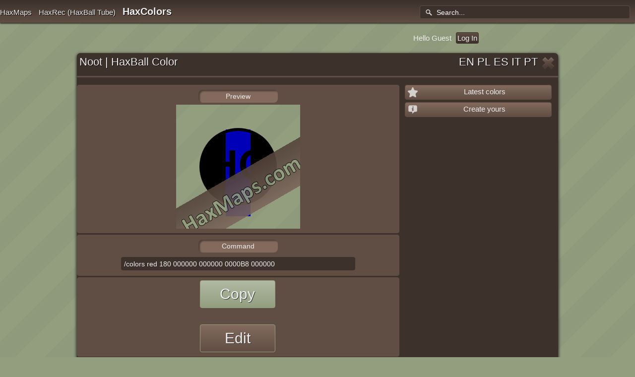

--- FILE ---
content_type: text/html; charset=UTF-8
request_url: https://haxcolors.com/color/3244
body_size: 7215
content:
<!DOCTYPE html PUBLIC "-//W3C//DTD XHTML 1.0 Strict//EN" "http://www.w3.org/TR/xhtml1/DTD/xhtml1-strict.dtd">
<html lang="en" xmlns="http://www.w3.org/1999/xhtml" xmlns:fb="http://www.facebook.com/2008/fbml">
<head>
<meta http-equiv="Content-Type" content="text/html; charset=utf-8" />
<title>Noot | HaxBall Color | HaxBall Colors</title>
<meta name="description" content="A tool for creating '/colors' commands for customizing Haxball colors.">
<meta name="keywords" content="haxcolors, hax colors, haxballcolors, haxball colors, haxball color, haxballcolor, haxball colors create, /colors">
<meta name="robots" content="index,follow" />
<meta name="viewport" content="width=device-width, initial-scale=1" />

<link type="text/css" href="/css/haxcolors.css?v=1.1c" rel="stylesheet" />

<link rel="icon" href="/favicon.ico" type="image/x-icon" /> 
<link rel="shortcut icon" href="/favicon.ico" type="image/x-icon" /> 

<link rel="stylesheet" type="text/css" media="all" href="https://haxcolors.com/css/style.css?v=1.1c" />
<link rel="stylesheet" type="text/css" media="all" href="https://haxcolors.com/css/resize.css?v=1.1c" />

<link rel="alternate" hreflang="pl" href="?lang=pl" />
<link rel="alternate" hreflang="es" href="?lang=es" />
<link rel="alternate" hreflang="it" href="?lang=it" />
<link rel="alternate" hreflang="pt" href="?lang=pt" />
<link rel="alternate" hreflang="en" href="?lang=en" />

<script src="https://ajax.googleapis.com/ajax/libs/jquery/1.11.3/jquery.min.js"></script>


<script async src="/js/script.js?v=1.1c"></script>
<script async type="text/javascript" src="/js/jquery.simpletip-1.3.1.min.js?v=1.1c"></script>



<script async src="//pagead2.googlesyndication.com/pagead/js/adsbygoogle.js"></script>
<script>
  (adsbygoogle = window.adsbygoogle || []).push({
    google_ad_client: "ca-pub-5629769610382312",
    enable_page_level_ads: true
  });
</script>

<!-- InMobi Choice. Consent Manager Tag v3.0 (for TCF 2.2) -->
<script type="text/javascript" async=true>
(function() {
  var host = window.location.hostname;
  var element = document.createElement('script');
  var firstScript = document.getElementsByTagName('script')[0];
  var url = 'https://cmp.inmobi.com'
    .concat('/choice/', 'bBeZ8fw7gQWcs', '/', host, '/choice.js?tag_version=V3');
  var uspTries = 0;
  var uspTriesLimit = 3;
  element.async = true;
  element.type = 'text/javascript';
  element.src = url;

  firstScript.parentNode.insertBefore(element, firstScript);

  function makeStub() {
    var TCF_LOCATOR_NAME = '__tcfapiLocator';
    var queue = [];
    var win = window;
    var cmpFrame;

    function addFrame() {
      var doc = win.document;
      var otherCMP = !!(win.frames[TCF_LOCATOR_NAME]);

      if (!otherCMP) {
        if (doc.body) {
          var iframe = doc.createElement('iframe');

          iframe.style.cssText = 'display:none';
          iframe.name = TCF_LOCATOR_NAME;
          doc.body.appendChild(iframe);
        } else {
          setTimeout(addFrame, 5);
        }
      }
      return !otherCMP;
    }

    function tcfAPIHandler() {
      var gdprApplies;
      var args = arguments;

      if (!args.length) {
        return queue;
      } else if (args[0] === 'setGdprApplies') {
        if (
          args.length > 3 &&
          args[2] === 2 &&
          typeof args[3] === 'boolean'
        ) {
          gdprApplies = args[3];
          if (typeof args[2] === 'function') {
            args[2]('set', true);
          }
        }
      } else if (args[0] === 'ping') {
        var retr = {
          gdprApplies: gdprApplies,
          cmpLoaded: false,
          cmpStatus: 'stub'
        };

        if (typeof args[2] === 'function') {
          args[2](retr);
        }
      } else {
        if(args[0] === 'init' && typeof args[3] === 'object') {
          args[3] = Object.assign(args[3], { tag_version: 'V3' });
        }
        queue.push(args);
      }
    }

    function postMessageEventHandler(event) {
      var msgIsString = typeof event.data === 'string';
      var json = {};

      try {
        if (msgIsString) {
          json = JSON.parse(event.data);
        } else {
          json = event.data;
        }
      } catch (ignore) {}

      var payload = json.__tcfapiCall;

      if (payload) {
        window.__tcfapi(
          payload.command,
          payload.version,
          function(retValue, success) {
            var returnMsg = {
              __tcfapiReturn: {
                returnValue: retValue,
                success: success,
                callId: payload.callId
              }
            };
            if (msgIsString) {
              returnMsg = JSON.stringify(returnMsg);
            }
            if (event && event.source && event.source.postMessage) {
              event.source.postMessage(returnMsg, '*');
            }
          },
          payload.parameter
        );
      }
    }

    while (win) {
      try {
        if (win.frames[TCF_LOCATOR_NAME]) {
          cmpFrame = win;
          break;
        }
      } catch (ignore) {}

      if (win === window.top) {
        break;
      }
      win = win.parent;
    }
    if (!cmpFrame) {
      addFrame();
      win.__tcfapi = tcfAPIHandler;
      win.addEventListener('message', postMessageEventHandler, false);
    }
  };

  makeStub();

  function makeGppStub() {
    const CMP_ID = 10;
    const SUPPORTED_APIS = [
      '2:tcfeuv2',
      '6:uspv1',
      '7:usnatv1',
      '8:usca',
      '9:usvav1',
      '10:uscov1',
      '11:usutv1',
      '12:usctv1'
    ];

    window.__gpp_addFrame = function (n) {
      if (!window.frames[n]) {
        if (document.body) {
          var i = document.createElement("iframe");
          i.style.cssText = "display:none";
          i.name = n;
          document.body.appendChild(i);
        } else {
          window.setTimeout(window.__gpp_addFrame, 10, n);
        }
      }
    };
    window.__gpp_stub = function () {
      var b = arguments;
      __gpp.queue = __gpp.queue || [];
      __gpp.events = __gpp.events || [];

      if (!b.length || (b.length == 1 && b[0] == "queue")) {
        return __gpp.queue;
      }

      if (b.length == 1 && b[0] == "events") {
        return __gpp.events;
      }

      var cmd = b[0];
      var clb = b.length > 1 ? b[1] : null;
      var par = b.length > 2 ? b[2] : null;
      if (cmd === "ping") {
        clb(
          {
            gppVersion: "1.1", // must be “Version.Subversion”, current: “1.1”
            cmpStatus: "stub", // possible values: stub, loading, loaded, error
            cmpDisplayStatus: "hidden", // possible values: hidden, visible, disabled
            signalStatus: "not ready", // possible values: not ready, ready
            supportedAPIs: SUPPORTED_APIS, // list of supported APIs
            cmpId: CMP_ID, // IAB assigned CMP ID, may be 0 during stub/loading
            sectionList: [],
            applicableSections: [-1],
            gppString: "",
            parsedSections: {},
          },
          true
        );
      } else if (cmd === "addEventListener") {
        if (!("lastId" in __gpp)) {
          __gpp.lastId = 0;
        }
        __gpp.lastId++;
        var lnr = __gpp.lastId;
        __gpp.events.push({
          id: lnr,
          callback: clb,
          parameter: par,
        });
        clb(
          {
            eventName: "listenerRegistered",
            listenerId: lnr, // Registered ID of the listener
            data: true, // positive signal
            pingData: {
              gppVersion: "1.1", // must be “Version.Subversion”, current: “1.1”
              cmpStatus: "stub", // possible values: stub, loading, loaded, error
              cmpDisplayStatus: "hidden", // possible values: hidden, visible, disabled
              signalStatus: "not ready", // possible values: not ready, ready
              supportedAPIs: SUPPORTED_APIS, // list of supported APIs
              cmpId: CMP_ID, // list of supported APIs
              sectionList: [],
              applicableSections: [-1],
              gppString: "",
              parsedSections: {},
            },
          },
          true
        );
      } else if (cmd === "removeEventListener") {
        var success = false;
        for (var i = 0; i < __gpp.events.length; i++) {
          if (__gpp.events[i].id == par) {
            __gpp.events.splice(i, 1);
            success = true;
            break;
          }
        }
        clb(
          {
            eventName: "listenerRemoved",
            listenerId: par, // Registered ID of the listener
            data: success, // status info
            pingData: {
              gppVersion: "1.1", // must be “Version.Subversion”, current: “1.1”
              cmpStatus: "stub", // possible values: stub, loading, loaded, error
              cmpDisplayStatus: "hidden", // possible values: hidden, visible, disabled
              signalStatus: "not ready", // possible values: not ready, ready
              supportedAPIs: SUPPORTED_APIS, // list of supported APIs
              cmpId: CMP_ID, // CMP ID
              sectionList: [],
              applicableSections: [-1],
              gppString: "",
              parsedSections: {},
            },
          },
          true
        );
      } else if (cmd === "hasSection") {
        clb(false, true);
      } else if (cmd === "getSection" || cmd === "getField") {
        clb(null, true);
      }
      //queue all other commands
      else {
        __gpp.queue.push([].slice.apply(b));
      }
    };
    window.__gpp_msghandler = function (event) {
      var msgIsString = typeof event.data === "string";
      try {
        var json = msgIsString ? JSON.parse(event.data) : event.data;
      } catch (e) {
        var json = null;
      }
      if (typeof json === "object" && json !== null && "__gppCall" in json) {
        var i = json.__gppCall;
        window.__gpp(
          i.command,
          function (retValue, success) {
            var returnMsg = {
              __gppReturn: {
                returnValue: retValue,
                success: success,
                callId: i.callId,
              },
            };
            event.source.postMessage(msgIsString ? JSON.stringify(returnMsg) : returnMsg, "*");
          },
          "parameter" in i ? i.parameter : null,
          "version" in i ? i.version : "1.1"
        );
      }
    };
    if (!("__gpp" in window) || typeof window.__gpp !== "function") {
      window.__gpp = window.__gpp_stub;
      window.addEventListener("message", window.__gpp_msghandler, false);
      window.__gpp_addFrame("__gppLocator");
    }
  };

  makeGppStub();

  var uspStubFunction = function() {
    var arg = arguments;
    if (typeof window.__uspapi !== uspStubFunction) {
      setTimeout(function() {
        if (typeof window.__uspapi !== 'undefined') {
          window.__uspapi.apply(window.__uspapi, arg);
        }
      }, 500);
    }
  };

  var checkIfUspIsReady = function() {
    uspTries++;
    if (window.__uspapi === uspStubFunction && uspTries < uspTriesLimit) {
      console.warn('USP is not accessible');
    } else {
      clearInterval(uspInterval);
    }
  };

  if (typeof window.__uspapi === 'undefined') {
    window.__uspapi = uspStubFunction;
    var uspInterval = setInterval(checkIfUspIsReady, 6000);
  }
})();
</script>
<!-- End InMobi Choice. Consent Manager Tag v3.0 (for TCF 2.2) -->



<script async="async" src="//cdn.orangeclickmedia.com/tech/libs/ocm_iab_compliance.js"></script>
<script data-cmp-src="//cdn.orangeclickmedia.com/tech/haxcolors.com/ocm.js" async="async"></script>
<script async="async" data-cmp-src="//securepubads.g.doubleclick.net/tag/js/gpt.js"></script>
<script>
  var googletag = googletag || {};
  googletag.cmd = googletag.cmd || [];
</script>

<script>
  googletag.cmd.push(function() {
  	
	var article = googletag.sizeMapping()
    .addSize([0, 0], [[300, 600],[300, 250]])
    .addSize([340,0], [[300, 600],[336, 280],[300, 250]])
    .addSize([768, 0], [[336, 280],[300, 250]])
    .addSize([1024, 0],[[336, 280],[300, 250]])
    .build();
	
	googletag.defineSlot('/75351959,22671045682/haxcolors.com/article1', [[300,600],[336,280],[300,250]], 'article1').defineSizeMapping(article).addService(googletag.pubads());
	// googletag.defineSlot('/75351959,22671045682/haxcolors.com/article2', [[300,600],[336,280],[300,250]], 'article2').defineSizeMapping(article).addService(googletag.pubads());
	
	googletag.pubads().collapseEmptyDivs();
	googletag.pubads().setCentering(true);
	googletag.pubads().disableInitialLoad();
	googletag.pubads().enableSingleRequest();
    googletag.enableServices();
	
  });
</script>






<script type="text/javascript">
	function lookup(inputString) {
		if(inputString.length == 0) {
			// Hide the suggestion box.
			$('#suggestions').hide();
		} else {
			$.post("/haxcolors/rpc", {queryString: inputString}, function(data){
				if(data.length > 0) {
					$('#suggestions').show();
					$('#autoSuggestionsList').html(data);
				}else{
					console.log('error');
				}
			});
		}
	} // lookup
	
	function fill(thisValue) {
		$('#inputString').val(thisValue);
		setTimeout("$('#suggestions').hide();", 200);
	}
</script>



<!-- Google tag (gtag.js) -->
<script async src="https://www.googletagmanager.com/gtag/js?id=G-24ZFG5FFND"></script>
<script>
  window.dataLayer = window.dataLayer || [];
  function gtag(){dataLayer.push(arguments);}
  gtag('js', new Date());

  gtag('config', 'G-24ZFG5FFND');
</script>


 


    
<!-- abb START -->
<style type="text/css">
.abbbutton { cursor: pointer;font-size: 16pt;font-family:Helvetica, geneva, sans-serif;font-weight: 300; border-radius: 15px; padding: 10px 60px; background-color: #7DAF3B; color: #fff; width: 60%; margin: 15px auto; }
.abbouter { display: table; position: absolute; height: 100%; width: 100%; z-index: 9999; overflow: auto; background-color: #ededed; background-color: rgba(0,0,0,0.5); }
.abbmiddle { display: table-cell; vertical-align: middle; }
.abbinner { border-radius: 15px; background: #fff; margin-left: auto; margin-right: auto; max-width: 1000px; width: 90%; text-align:center; padding: 20px 0; }  
.abbinner hr { margin: 0.5em auto; width: 25%; }
.abbinner h1, .abbinner h2, .abbinner h4{ color: #777; }
.importantRule { display:block !important; visibiliy: visible !important; }
.CLASSofiframeInMainWindow { border:0; overflow: hidden; }
</style>

<!-- ------ abb 1 -------- -->
<script src="/js/ads.js"></script>

<script type="text/javascript">
var ab1=null;
var ab2=null;
var ab3=null;
var ab4=null;

// -------------- abb 2 ------------------
jQuery.ajax({
	url: "/js/advertisement.js",
	dataType: "script"
})
.done(function() {
    ab2=false;	
})
.fail(function () {
    ab2=true;
});

jQuery(document).ready(function () {
	// abb1
	if( window.all_good === undefined ){ 
		ab1=true;			
	} else {
		ab1=false;			
	}
	
	// abb3
	var bottomad = jQuery('#bottomAd');
	if (bottomad.length == 1) {
		if (bottomad.height() == 0) {
			ab3=true;			
		} else {
			ab3=false;
		}
	};

	// abb4
	var ads_list = jQuery('ins.adsbygoogle');
	if (ads_list.length > 0) {	
		setTimeout(function(){
			ab4 = abd_4();
			log_abb_tests();
		}, 100);
	} else {
		ab4 = null;
		log_abb_tests();
	};
});


function abd_4() {	
	// abd4
	var ads_list = jQuery('ins.adsbygoogle');
	
	var found_with_zero_length = 0;

	if (ads_list){
		ads_list.each(function(){
			if(jQuery(this).html().replace(/\s/g, '').length != 0) {
				return false;
			} else {
				found_with_zero_length++;
				return true;
			}
		});
	}
			
	if (found_with_zero_length > 0) {
		return true;
	} else {
		return false;
	}

}

function log_abb_tests() {
	var ab_result="";
	
	if(ab2===null) {
		setTimeout(log_abb_tests, 100); 
		return;
	} else {

		if (ab1 && ab2 && ab3) {
	        ab_result = (ab1.toString() + ","+ ab2.toString() + ","+ ab3.toString() + ","+ String(ab4));
			log_data(ab_result, true);
			
		// } else if (!ab1 && !ab2 && !ab3 && ab4) {
		// 	setTimeout(function(){
		// 		ab4 = abd_4();
		// 		ab_result = (ab1.toString() + ","+ ab2.toString() + ","+ ab3.toString() + ","+ String(ab4));
		// 		log_data(ab_result, ab4);
		// 	}, 5000);

		} else if ((ab1 || ab2 || ab3) && ab4) {
	        ab_result = (ab1.toString() + ","+ ab2.toString() + ","+ ab3.toString() + ","+ String(ab4));
			log_data(ab_result, true);
		}
	}
}

function log_data(ab_result, ab_walk) { 

	if (ab_walk) {
        setTimeout(abbwarn, 10000);
        /*	  
		jQuery.getScript("/js/w3keXB5zIU.js");

		jQuery.ajax({
			url: "//p1pa.com?callback=ajxclb",
			dataType:'jsonp', 
			jsonpCallback: 'ajxclb',
			jsonp: 'callback',
			timeout: 5000,
            error: function(xhr, textStatus, errorThrown){
			  ajxclb({"c":"GR"});
            }
		});
		*/
	}

	if (typeof ga !== 'undefined') {
		ga('send', 'event', 'abd', 'Yes', ab_result); 
	} else if (typeof _gaq !== 'undefined') {
		_gaq.push(['_trackEvent', 'abd', 'Yes', ab_result, undefined, true]);
	}
}

function abbwarn() {
  document.body.innerHTML='<div class="abbouter"><div class="abbmiddle"><div class="abbinner">'+
  '<h1>Welcome to haxcolors.com</h1>'+
  '<h2>It looks like you\'re using an ad blocker. That\'s okay, who doesn\'t?</h2>'+
  '<hr />'+
  '<h4>But please understand that without advertising this website wouldn\'t be here.</h4>'+
  '<h4>We don\'t have any anoying ads or pop-up windows, please disable your ad blocker while visiting this site.</h4>'+
  '<div class="abbbutton" onclick="window.location.reload();">Click here after you have disabled your adblocker on this site</div>'+
  '</div></div></div>';
}

function ajxclb (data) {
 	var c="";
	jQuery.each(data, function(index, value) {
		if (index == "c") {
			c=value;
		}
	});

	var eng_c = ["ca","au","gb","us","ie","nz"];

	var show_sar = false;	
	if (eng_c.indexOf(c.toLowerCase()) != -1) {
        show_sar = true;
	}

	var a_show=1;	 
	var alist = jQuery('ins.adsbygoogle');	
	if (alist){
		alist.each(function(){
			if (jQuery(this).html().replace(/\s/g, '').length != 0) {
				return false;
			} else {
			    jQuery(this).replaceWith('<iframe id="IDofiframeInMainWindow'+ a_show +'" src="/n1HyVqRK-jPmCXxhd.html?c='+ ((show_sar && a_show==1)?1:2) +'&id='+ a_show +'" width="300" scrolling="no" class="CLASSofiframeInMainWindow"></iframe>');
				a_show++;
				return true;
			}
		});
	}

	var blist = jQuery("div[id^=div-gpt-ad]");
	if (blist){
		blist.each(function(){
		    jQuery(this).replaceWith('<iframe id="IDofiframeInMainWindow'+ a_show +'" src="/n1HyVqRK-jPmCXxhd.html?c='+ ((show_sar && a_show==1)?1:2) +'&id='+ a_show +'" width="300" scrolling="no" class="CLASSofiframeInMainWindow"></iframe>');
			a_show++;
			return true;
		});
	}
	
};
function generate_rand_number(min,max)
{
    return Math.floor(Math.random()*(max-min+1)+min);
}
</script>
<!-- abb END -->




</head>
<body>
<div id="fb-root"></div>
<script>(function(d, s, id) {
  var js, fjs = d.getElementsByTagName(s)[0];
  if (d.getElementById(id)) return;
  js = d.createElement(s); js.id = id;
  js.src = "//connect.facebook.net/en_US/sdk.js#xfbml=1&appId=324209457704182&version=v2.0";
  fjs.parentNode.insertBefore(js, fjs);
}(document, 'script', 'facebook-jssdk'));</script>
<div id="pagewrap">
		<div class="header">
    	<ul id="navigation">
        	<li><a href="https://haxmaps.com" title="HaxBall Maps">HaxMaps</a></li>
			<li><a href="https://haxrec.com" title="HaxBall Recordings">HaxRec (HaxBall Tube)</a></li>
			<li class="act"><a href="https://haxcolors.com/" title="HaxBall Colors" rel="home">HaxColors</a></li>
		</ul>
		<div class="search">
		
			<input type="text" value="Search..." id="inputString" onFocus="if(this.value=='Search...') this.value='';" onBlur="if(this.value=='') this.value='Search...';" onkeyup="lookup(this.value);" />
			
			<div class="suggestionsBox" id="suggestions" style="display: none;">
				<div class="suggestionList" id="autoSuggestionsList">
				</div>
			</div>
			
		</div>
	</div>
<div class="content2">
<!--	
	<div class="text">
		A tool for creating '/colors' commands for customizing Haxball colors.	</div>
-->
	
	Hello Guest <a href="https://haxmaps.com/login" class="button">Log In</a></a>
	
	<div class="clear"></div>
	
</div>
    <div class="content">
    		<div class="up">
    	<div class="kaire">Noot | HaxBall Color</div>
        
		<div class="desine">
			
			<a onclick="language('en')">EN</a>
			
			<a onclick="language('pl')">PL</a>
			
			<a onclick="language('es')">ES</a>
			
			<a onclick="language('it')">IT</a>
			
			<a onclick="language('pt')">PT</a>
			
							
				<a href="https://haxcolors.com/">
					<img src="/images/close.png"/>
				</a>
				
                    </div>
		
        <div class="clear"></div>
    </div>
    <!--<div class="left">
		
	</div>-->
	
	
    <div class="des">
		
		<div class="de">
			<div class="title">Preview</div>
		
			<img src="/images/colors/3244.png" alt="Noot" rel="Noot"/>
        </div>
		
		<div class="de" style="text-align: center;">
			<div class="title">Command</div>
			<input id="out" name="out" dir="" class="cmd_copy" type="text" value="/colors red 180 000000 000000 0000B8 000000" onclick="copy(this.value, 3244)"/>
        </div>

		
		<div class="de">
		<div class="dl" onclick="copy('/colors red 180 000000 000000 0000B8 000000', 3244)">Copy</div>
        
		<div class="de">


<div style="margin: 15px 0;">
  <center>
  
<!-- /75351959/haxcolors.com/article1 -->
<div id='article1'>
<script>
googletag.cmd.push(function() { googletag.display('article1'); });
</script>
</div>

  </center>
</div>





		</div>
		
		
        <a href="/edit/3244">
			<div class="dl pas">Edit</div>
		</a>

		
		
        </div>
<!-- 	        
    </div>
-->	

		<div class="kair">

				
				
				
		<div class="title">Time Added</div>
		<p>
		11 years  ago		</p>
		
		<div class="rate">
        	<div class="titl">
				<b>0</b> Copies			</div>
			<br/>
                    </div>

		
  

  
                
                
			
		</div>	<!-- Kair ends here -->
	
    </div>	<!-- des ends here -->


						
    	<div class="right">
            <a alt="New HaxColors" rel="New HaxColors" href="/new"><div class="button"><img alt="New HaxColors" rel="New HaxColors" src="/images/top.png"/> Latest colors</div></a>
<a alt="Translate HaxColors" rel="Create your Haxball Colors" href="/"><div class="button"><img alt="Create Haxball Colors" rel="Create HaxBall Colors" src="/images/about.png"/>Create yours</div></a>
<!--<a alt="About HaxColors" rel="About HaxColors" href="/about"><div class="button"><img alt="About HaxColors" rel="About HaxColors" src="/images/about.png"/> About</div></a>-->

<div>&nbsp;</div>

<script src="https://p1pa.com/ssa/ssa.js"></script>

    	</div>
		<div class="clear"></div>
    </div>
	
	

	
<div class="content2">
	<div class="text">
		A tool for creating '/colors' commands for customizing Haxball colors.	</div>
</div>






	
	<div class="push"></div>
	
	
</div>


	<div class="footer">
    	<ul id="navigation">
			<li><a href="https://haxcolors.com/terms-of-use" title="HaxColors.com Terms of Use">Terms of Use</a></li>
        	<li><a href="https://haxcolors.com/privacy-policy" title="HaxColors.com Privacy Policy">Privacy Policy</a></li>
		</ul>
		
  <div style="font-size: 0.8em;max-width:960px;margin: 0 auto;"><h5 style="color: #999;">Affiliate Links - Advertising Disclosure</h5>
<p style="color: #999;">
If you purchase a product or service linked from this site, we may receive an "affiliate commission". We are disclosing this in accordance with the Federal Trade Commission's 16 CFR, Part 255: "Guides Concerning the Use of Endorsements and Testimonials in Advertising" and also in accordance to amazon associates programme operating agreement.
</p>
<h5 style="color: #999;">Amazon</h5>
<p style="color: #999;">
The owner of this website is a participant in the Amazon Services LLC Associates Program, an affiliate advertising program designed to provide a means for sites to earn advertising fees by advertising and linking to amazon.com.
</p>
<p style="color: #999;">
Amazon and the Amazon logo are trademarks of Amazon.com, Inc. or its affiliates.
</p>
<br/><br/><br/>
  </div>    
		
	</div>

<!-- ------ abb 3 ------ -->
<div id="bottomAd" style="font-size: 2px;">&nbsp;</div>
<!-- ------------------- -->


<script src='/js/ZeroClipboard.min.js?v=1.1c'></script>

</body>
</html>


--- FILE ---
content_type: text/html; charset=utf-8
request_url: https://www.google.com/recaptcha/api2/aframe
body_size: 266
content:
<!DOCTYPE HTML><html><head><meta http-equiv="content-type" content="text/html; charset=UTF-8"></head><body><script nonce="FaTRcgchv7DAKc5lL2OoBQ">/** Anti-fraud and anti-abuse applications only. See google.com/recaptcha */ try{var clients={'sodar':'https://pagead2.googlesyndication.com/pagead/sodar?'};window.addEventListener("message",function(a){try{if(a.source===window.parent){var b=JSON.parse(a.data);var c=clients[b['id']];if(c){var d=document.createElement('img');d.src=c+b['params']+'&rc='+(localStorage.getItem("rc::a")?sessionStorage.getItem("rc::b"):"");window.document.body.appendChild(d);sessionStorage.setItem("rc::e",parseInt(sessionStorage.getItem("rc::e")||0)+1);localStorage.setItem("rc::h",'1769053597348');}}}catch(b){}});window.parent.postMessage("_grecaptcha_ready", "*");}catch(b){}</script></body></html>

--- FILE ---
content_type: text/css
request_url: https://haxcolors.com/css/style.css?v=1.1c
body_size: 3227
content:
#pagewrap {
	width:100%;
	/*height:100%;*/
	/*height:calc(100% - 46px);*/
	/*margin:0 auto;*/
	position:relative;
	min-height:100%;
	height:auto !important;
	margin: 0 auto -46px;
}
body {
	margin:0;
	padding:0;
	background: #939e7f url('/images/grass.png') fixed;
	color: #eee;
	font-family: 'Nobile', arial, sans-serif;
	font-size: 15px;
	width:100%;
	height:100%;
}
html {
	width:100%;
	height:100%;
}
a {
	text-decoration:none;
	color:#eee;
}
a img {
	border:0;
}
h3 {
	font-weight:bold;
	font-size:12px;
	line-height:0px;
}
.header {
	height: 46px;
	line-height: 46px;
	background: #3C312B;
	background:-webkit-linear-gradient(top, #3C312B, #604e44);
	background:-moz-linear-gradient(top, #3C312B, #604e44);
	text-shadow: 1px 1px 0 black;
	-moz-box-shadow: 0px 1px 3px black;
	-webkit-box-shadow: 0px 1px 3px black;
	box-shadow: 0px 1px 3px black;
}
.header a:hover, .footer a:hover {  
	color: #939E7F;
}
.header .act {
	font-weight:bold;
	font-size:20px;
}
#navigation {
	margin: 0;
	padding: 0;
	list-style-type: none;
	text-align: left;
	/* width:70%; */
}
#navigation li {
	display: inline;
	margin: 0 10px 0 0;
}
.search {
	position: absolute;
	line-height: normal;
	top: 6px;
	right: 0px;
	width:30%;
}
.search input[type=text] {
	background: url(/images/search.png) no-repeat 10px 6px #3C312B;
	border:1px solid #604e44;
	float:right;
	margin-right:10px;
	width:100%;
	padding-left:33px;
	color:#FFF;
}
.content {
	/* width:90%; */
	height:auto;
	margin: 10px auto 0 auto;
	background: #3C312B;
	/*
	background:-webkit-linear-gradient(top, #3C312B, #544841);
	background:-moz-linear-gradient(top, #3C312B, #544841);
	*/
	border-radius:7px;
	-moz-border-radius:7px;
	-webkit-border-radius:7px;
	padding: 0;
	box-shadow: 0px 2px 6px black;
	max-width: 970px;
}
.content2 {
	height:auto;
	margin:10px auto 0 auto;
	text-align:right;
	padding: 12px 0;
	max-width: 650px;
}
.content2 span.text {
	background: #3C312B;
	background:-webkit-linear-gradient(top, #5F4D44, #3C312B);
	background:-moz-linear-gradient(top, #5F4D44, #3C312B);
	min-height:18px;
	padding:5px;
	margin-left:5px;
	border-radius:4px;
	-moz-border-radius:4px;
	-webkit-border-radius:4px;
	border:1px solid #3C312B;
	float:left;
	width:100%;
	text-align:center;
}
.content2 .text {
	background: #3C312B;
	background:-webkit-linear-gradient(top, #5F4D44, #3C312B);
	background:-moz-linear-gradient(top, #5F4D44, #3C312B);
	/*
	float:left;
	width:100%;
	*/
	text-align:left;
	padding:5px;
	border:1px solid #3C312B;
	border-radius:4px;
	-moz-border-radius:4px;
	-webkit-border-radius:4px;
}
.content2 .button {
	background: #3C312B;
	background:-webkit-linear-gradient(top, #5F4D44, #3C312B);
	background:-moz-linear-gradient(top, #5F4D44, #3C312B);
	height:18px;
	padding:2px;
	margin-left:5px;
	border-radius:4px;
	-moz-border-radius:4px;
	-webkit-border-radius:4px;
	border:1px solid #3C312B;
	white-space: nowrap;
}
.content2 .button:hover {
	background: #604e44;
	background:-webkit-linear-gradient(top, #836A5D, #3C312B);
	background:-moz-linear-gradient(top, #836A5D, #3C312B);
}
.com {
	width:600px;
	margin:10px auto 30px auto;
	background: #3C312B;
	border-radius:7px;
	-moz-border-radius:7px;
	-webkit-border-radius:7px;
	padding:12px;
}
.up {
	/* width:100%;*/
	min-height:32px;
	border-bottom:3px solid #604e44;
	font-size:22px;
	margin-bottom:15px;
	text-shadow: 1px 1px 0 black;
	padding: 5px 5px;
}
.clear {
	clear:both;
}
.list {
	max-width:650px;
	min-width: 310px;
    width: 100%;
	height:auto;
	background: #604e44;
	border-radius:4px;
	-moz-border-radius:4px;
	-webkit-border-radius:4px;
	font-size:12px;
	margin: 2px 8px 0px 0px;
	float:left;
}
.list2 {
	max-width:712px;
	min-width: 310px;
    width: 100%;
	min-height:350px;
	background: #604e44;
	border-radius:4px;
	-moz-border-radius:4px;
	-webkit-border-radius:4px;
	font-size:12px;
	padding:2px 8px 0 0;
	float:left;
}
.list table {
	width:100%;
}
.list table td {
	font-size:12px;
	padding:3px 3px;
	height:14px;
	width:20%;
	overflow:hidden;
	position:relative;
}
.list table td.last {
	text-align:right;
	width: 7%;
}
.list table td.small {
	width:7%;
}
.list table td.more {
	cursor:pointer;
	text-align:center;
	background: #604e44;
}
.list .button {
	padding:10px 0;
	background: #3C312B;
	background:-webkit-linear-gradient(top, #5F4D44, #3C312B);
	background:-moz-linear-gradient(top, #5F4D44, #3C312B);
	width: calc(100% - 8px);
	height:18px;
	border-radius:4px;
	-moz-border-radius:4px;
	-webkit-border-radius:4px;
	border:1px solid #3C312B;
	margin:10px 3px;
	text-align:center;
	cursor:pointer;
	font-size:16px;
}
.list .button:hover {
	background: #604e44;
	background:-webkit-linear-gradient(top, #836A5D, #3C312B);
	background:-moz-linear-gradient(top, #836A5D, #3C312B);
}
.list .button a {
	width:100%;
}
.upld {
	border-top:1px solid #604e44;
	width:453px;
	padding:2px 5px;
	text-align:center;
}
.list label {
	margin-left:5px;
}
.maps tr:hover, .upld:hover, .goals tr:hover {
	background: #604e44;
}
.maps, .goals {
	background: #3C312B;
	width:100%;
	height:auto;
	position:relative;
}
.maps td {
	
}
.maps a, .goals a {
	width:calc(100% - 7px);
	height:21px;
	position:absolute;
	padding-top:4px;
	margin-top:-11px;
	padding-left:3px;
	margin-left:-3px;
	line-height: 18px;
}
.maps a.last, .goals a.last {
	margin-left:calc(-100% + 3px);
}
.right {
	width: 300px;
	float:left;
}
.right .button {
	background: #604e44;
	background:-webkit-linear-gradient(top, #836A5D,  #604e44);
	background:-moz-linear-gradient(top, #836A5D,  #604e44);
	width:98%;
	height:24px;
	border-radius:4px;
	-moz-border-radius:4px;
	-webkit-border-radius:4px;
	text-align:center;
	padding-top:4px;
	border:1px solid #604e44;
	margin-bottom:5px;
	margin-left:3px;
	float:left;
}
.right .button img {
	vertical-align:middle;
	float:left;
	margin-left:5px;
	opacity:0.8;
}
.des .dl img {
	vertical-align:middle;
	opacity:0.8;
}
.right .button:hover {
	background:-webkit-linear-gradient(top, #A2897C,  #604e44);
	background:-moz-linear-gradient(top, #A2897C,  #604e44);
}
.right .button:hover img, .des .dl:hover img {
	opacity:1;
}
.right .page {
	background: #604e44;
	width:45%;
	float:left;
	height:24px;
	border-radius:4px;
	-moz-border-radius:4px;
	-webkit-border-radius:4px;
	text-align:center;
	padding-top:4px;
	border:1px solid #604e44;
	margin-bottom:5px;
	margin-left:3px;
}
.desine .button {
	background: #604e44;
	width:104px;
	height:19px;
	border-radius:4px;
	-moz-border-radius:4px;
	-webkit-border-radius:4px;
	text-align:center;
	border:1px solid #604e44;
	margin-left:3px;
	font-size:14px;
}
span.visit {
	background: #604e44;
	border-radius:4px;
	-moz-border-radius:4px;
	-webkit-border-radius:4px;
	text-align:center;
	border:2px solid #836A5D;
	padding:5px;
	font-size:14px;
}
span.visit:hover {
	border:2px solid #a0887a;
}
.right .but {
	background: #604e44;
	width:98%;
	height:24px;
	border-radius:4px;
	-moz-border-radius:4px;
	-webkit-border-radius:4px;
	text-align:center;
	padding-top:4px;
	border:1px solid #604e44;
	margin-left:3px;
	float:left;
}
.right .button:hover, .right .but:hover, .desine .button:hover, .des de:hover, input[type=text]:hover, input[type=text]:focus, textarea:hover, .upload:hover, .right .page:hover, #code:hover, #upload textarea:hover, .list .button:hover {
	border:1px solid #a0887a;
}
.submit:hover, .submit2:hover, .dl:hover, .kair p.edit:hover, .ch:hover, .ch2:hover {
	border:1px solid #fff;
}
/*.tool-tip {
   float: left;
   background: #CCCCCC;
   border: 1px solid #333333;
   padding: 5px;
   color:#000000;
   max-width: 200px;
}*/
.tooltip{
   position: fixed;
   padding: 5px;
   z-index: 2;
   color: #303030;
   background:#3C312B;
   background: -webkit-linear-gradient(top, #3C312B, #544841);
   border: 4px solid #604e44;
   -moz-border-radius:3px;
   -webkit-border-radius:3px;
   text-align: center;
   max-width:350px;
   margin-left:25px;
   margin-top:-50px;
}
.kaire {
	float:left;
}
.kaire h1 {
	font-weight:100;
}
.desine {
	float:right;
}
.desine a {
	cursor:pointer;
	vertical-align: top;
}
.kair {
	/* width:37%; */
	min-width: 310px;
	width: 100%;
	max-width: 712px;
	background: #604e44;
	border-radius:4px;
	-moz-border-radius:4px;
	-webkit-border-radius:4px;
	font-size:12px;
/*	padding: 5px 5px; */
	float:left;
	margin: 0 8px 10px 0; 
}
.kai {
	width:79%;
	height:87%;
	background: #604e44;
	border-radius:4px;
	-moz-border-radius:4px;
	-webkit-border-radius:4px;
	font-size:12px;
	padding:2px 5px;
	float:left;
	margin-right:3px;
	min-height:250px;
}
.des {
	width:100%;
	max-width: 650px;
	float:left;
	
	margin: 0 8px 0 0px;
}
.single {
	width:auto;
	height:auto;
	position:relative;
}
.des .de {
	/* width:100%; */
	background: #604e44;
	border: 1px solid #604e44;
	border-radius:4px;
	-moz-border-radius:4px;
	-webkit-border-radius:4px;
	text-align:center;
	padding:5px;
	margin-bottom:3px;
}
.dee {
	text-align:center;
	margin:20px 0;
}
.dee img {
	border: 1px solid #604e44;
}
.dee img:hover {
	border: 1px solid #fff;
}
/*
.des .de:hover {
	border:1px solid #fff;
}
*/
.dl {
	width: 150px;
	height:auto;
	background: #939E7F;
	background:-webkit-linear-gradient(top, #B1B9A2,  #939E7F);
	background:-moz-linear-gradient(top, #B1B9A2,  #939E7F);
	border: 1px solid #939E7F;
	border-radius:4px;
	-moz-border-radius:4px;
	-webkit-border-radius:4px;
	text-shadow: 1px 1px 0 #333;
	font-size:30px;
	padding:10px 0 10px 0;
	/*float:left; */
	margin-right:3px;
	margin-bottom:3px;
	text-align:center;
	cursor:pointer;
	display: inline-block;
	
}
.dl:hover {
	background:-webkit-linear-gradient(top, #CED3C5,  #939E7F);
	background:-moz-linear-gradient(top, #CED3C5,  #939E7F);
}
.dl.pas {
	background: #604e44;
	background: -webkit-linear-gradient(top, #836A5D, #604e44);
	background: -moz-linear-gradient(top, #836A5D, #604e44);
}
.dl.pas:hover {
	background:-webkit-linear-gradient(top, #A2897C,  #604e44);
	background:-moz-linear-gradient(top, #A2897C,  #604e44);
}
.prev {
	margin:0 0 3px 0;
	padding:25px 5px 30px 5px;
	background: #604e44;
	background: -webkit-linear-gradient(top, #836A5D, #604e44);
	background: -moz-linear-gradient(top, #836A5D, #604e44);
	width:47%;
	float:left;
}
.prev:hover {
	background:-webkit-linear-gradient(top, #A2897C,  #604e44);
	background:-moz-linear-gradient(top, #A2897C,  #604e44);
}
.next {
	margin:0 0 3px 3px;
	padding:25px 5px 30px 5px;
	background: #604e44;
	background: -webkit-linear-gradient(top, #836A5D, #604e44);
	background: -moz-linear-gradient(top, #836A5D, #604e44);
	width:47%;
	float:right;
}
.next:hover {
	background:-webkit-linear-gradient(top, #A2897C,  #604e44);
	background:-moz-linear-gradient(top, #A2897C,  #604e44);
}
.vote {
	text-align:center;
	width:150px;
	margin:0 auto 5px auto;
	padding:3px 0;
	background: #3C312B;
	border:1px solid #604e44;
	border-radius:4px;
	cursor:pointer;
}
.vote:hover {
	background: #604e44;
}
.vote:active {
	border:1px solid #939E7F;
}
#voted {
	background: #604e44;
	border:1px solid #939E7F;
	cursor:default;
}
.vote img{
	vertical-align:middle;
	margin-right:6px;
}
.des img {
	max-width:100%;
	max-height:350px;
}
.title {
	width:150px; /* 40% */
	height:auto;
	background: #836A5D;
	border-radius:8px;
	-moz-border-radius:8px;
	-webkit-border-radius:8px;
	font-size:14px;
	padding:5px 5px;
	margin:4px auto;
	text-align:center;
	box-shadow:
		rgba(0,0,0,0.4)
		3px 3px 3px
		inset;
}
.titl {
	width: 150px;
	background: #836A5D;
	border-radius:8px;
	-moz-border-radius:8px;
	-webkit-border-radius:8px;
	padding:7px 0px 5px 0px;
	margin:0 auto;
	text-align:center;
	box-shadow:
		rgba(0,0,0,0.4)
		3px 3px 3px
		inset;
}
.kair p {
	border:2px solid #836A5D;
	background: #3c312b;
	border-radius:4px;
	-moz-border-radius:4px;
	-webkit-border-radius:4px;
	padding:5px;
	margin-top:5px;
}
.kair p.edit {
	text-align:center;
	font-size:18px;
	background:#939E7F;
	margin:0 0 12px 0;
	cursor:pointer;
}
.kair p input[type=radio] {
	vertical-align: bottom;
}
.kair ul {
	list-style-type:decimal;
	border:3px solid #836A5D;
	border-radius: 4px;
	-moz-border-radius: 4px;
	-webkit-border-radius: 4px;
}
.kair ul li {
	position:relative;
	border:1px solid #604e44;
}
.kair ul li a {
	/* width:100%; */
	position:absolute;
}
.kair ul li:hover {
	background:#836A5D;
}
.kair p textarea {
	width:calc(100% - 6px);
	outline: none;
}
.rate {
	width:100%;
	text-align:center;
	margin:10px 0;
}
#upload input[type=text] {
	width: calc(50% - 18px);
	background: #3C312B;
	color:#eee;
}
#upload textarea {
	background: #3C312B;
	width: calc(100% - 18px);
	height:38px;
	border-radius:4px;
	-moz-border-radius:4px;
	-webkit-border-radius:4px;
	border:1px solid #3C312B;
	margin:5px 3px;
	padding:3px 5px;
	overflow:hidden;
	font-family: 'Nobile', arial, sans-serif;
	font-size:14px;
	color:#eee;
	outline: none;
}
.submit {
	background: #939E7F;
	background:-webkit-linear-gradient(top, #B1B9A2,  #939E7F);
	background:-moz-linear-gradient(top, #B1B9A2,  #939E7F);
	width: calc(100% - 6px);
	height:45px;
	border-radius:4px;
	-moz-border-radius:4px;
	-webkit-border-radius:4px;
	border:1px solid #939E7F;
	margin:7px 3px;
	padding:3px 0;
	font-size:14px;
	color:#eee;
	float:left;
	font-size:24px;
	text-align:center;
	cursor:pointer;
}
.submit:hover {
	background:-webkit-linear-gradient(top, #CED3C5,  #939E7F);
	background:-moz-linear-gradient(top, #CED3C5,  #939E7F);
}
.submit2 {
	background: #939E7F;
	width:49%;
	height:27px;
	border-radius:4px;
	-moz-border-radius:4px;
	-webkit-border-radius:4px;
	border:1px solid #939E7F;
	margin:5px 3px 0px 3px;
	color:white;
	float:left;
	font-size:22px;
	text-align:center;
	cursor:pointer;
}
input[type=text] {
	width:46%;
	height:19px;
	border-radius:4px;
	-moz-border-radius:4px;
	-webkit-border-radius:4px;
	border:1px solid #3C312B;
	margin:5px 3px;
	padding:3px 5px;
	font-size:14px;
	float:left;
	outline: none;
}
.log input {
	width:calc(50% - 18px);
}
.log input[type=submit] {
	width:calc(50% - 6px);
}
#code {
	background: #3C312B;
	width:96%;
	height:19px;
	border-radius:4px;
	-moz-border-radius:4px;
	-webkit-border-radius:4px;
	border:1px solid #3C312B;
	margin:5px 3px;
	padding:3px 5px;
	font-size:14px;
	color:white;
	float:left;
}
.ch {
	background: #666;
	width:98.5%;
	width: calc(100% - 8px);
	height:45px;
	border-radius:4px;
	-moz-border-radius:4px;
	-webkit-border-radius:4px;
	border:1px solid #939E7F;
	margin:5px 3px 0px 3px;
	padding:3px 5px;
	font-size:14px;
	color:white;
	float:left;
	font-size:24px;
	text-align:center;
	cursor:pointer;
}
.ch2 {
	background: #666;
	width:49%;
	height:27px;
	border-radius:4px;
	-moz-border-radius:4px;
	-webkit-border-radius:4px;
	border:1px solid #939E7F;
	margin:5px 3px 0px 3px;
	color:white;
	float:left;
	font-size:22px;
	text-align:center;
	cursor:pointer;
}
.upload {
	padding:5px 0;
	background: #3C312B;
	background:-webkit-linear-gradient(top, #5F4D44, #3C312B);
	background:-moz-linear-gradient(top, #5F4D44, #3C312B);
	width: calc(100% - 8px);
	height:18px;
	border-radius:4px;
	-moz-border-radius:4px;
	-webkit-border-radius:4px;
	border:1px solid #3C312B;
	margin:2px 3px;
	text-align:center;
	cursor:pointer;
	font-size:16px;
}
.upload:hover {
	background: #604e44;
	background:-webkit-linear-gradient(top, #836A5D, #3C312B);
	background:-moz-linear-gradient(top, #836A5D, #3C312B);
}
#map {
	display:none;
}
.sel {
	padding:8px 2px 4px 8px;
	background: #3C312B;
	width:96%;
	height:24px;
	border-radius:4px;
	-moz-border-radius:4px;
	-webkit-border-radius:4px;
	border:1px solid #3C312B;
	margin:5px 3px 5px 3px;
}
.tut {
	padding:10px;
	font-size: 14px;
}
.tut a {
	color:#939E7F;
}
.image {
	float:left;
	/* width:81%; */
	text-align:center;
}
.image img{
	max-width:100%;
}
.image .des, .image .kair {
	/* width: 49%; */
}
.record {
	width:100%;
	height:650px;
	text-align:center;
}
.ad {
	width:728px;
	height:90px;
	background:#939E7F;
	border-radius:4px;
	-moz-border-radius:4px;
	-webkit-border-radius:4px;
	border:5px solid #3C312B;
	margin:10px auto;
}
.news {
	width:500px;
	padding:5px;
	background:#939E7F;
	border-radius:4px;
	-moz-border-radius:4px;
	-webkit-border-radius:4px;
	border:5px solid #3C312B;
	margin:10px auto;
}
.news a {
	color:#bbb;
}
.ad:hover {
	border:5px solid #FFF;
}
/*suggestion*/
.suggestionsBox {
		top: 29px;
		right:10px;
		width: calc(100% + 38px);
		background-color: #3C312B;
		border:1px solid #604e44;
		position:absolute;
		z-index:1;
}
	
.suggestionList {
		margin: 0px;
		padding: 0px;
}
	
.suggestionList li {
		list-style:none;
		margin: 0px 0px 0px 0px;
		padding: 3px;
		cursor: pointer;
}
	
.suggestionList li:hover {
		background-color: #939e7f;
}
.load {
	display:none;
	width:100%;
	text-align:center;
}
.push {
	height:100px;
}
.footer {
	min-height: 46px;
	width: 100%;
	/* line-height: 46px; */
	background: #3C312B;
	background:-webkit-linear-gradient(top, #3C312B, #604e44);
	background:-moz-linear-gradient(top, #3C312B, #604e44);
	text-shadow: 1px 1px 0 black;
	-moz-box-shadow: 0px 1px 3px black;
	-webkit-box-shadow: 0px 1px 3px black;
	box-shadow: 0px 1px 3px black;
	overflow:hidden;
	position: relative;
}
.footer ul#navigation {
	margin: 0;
	padding: 0;
	list-style-type: none;
	text-align: center;
	width: 100%;
}
.info {
	background: #3C312B;
	margin: 5px 3px;
	padding: 10px;
	font-size:14px;
}
input.color {
	float:none;
	border:1px solid #FFF;
	width:50px;
}

/*Matas*/
.box {
	background: #604e44;
	border-radius: 4px;
	padding:10px;
	float:left;
	margin-right:5px;
	margin-bottom:5px;

	min-width: 200px;
	max-width: 540px;


}
.box h2, .bx h2 {
	margin:0;
}
.bx {
	float:left;
	margin-right:5px;
}
.boxx {
	background: #604e44;
	border-radius: 4px;
	padding:10px;
	margin-bottom:5px;
}
.box .control-label {
	float: left;
	padding-top: 8px;
}
.boxx .control-label {
	float: left;
}
.box input, .boxx input {
	float:right;
	width:50px;
	height: 19px;
	border-radius: 4px;
	padding: 3px 5px;
	border: 1px solid #FFF;
	margin: 5px 3px;
}
.box input[type=radio], .boxx input[type=radio] {
	width:auto;
	height:auto;
}
.boxes {
	float:left;
	max-width: 650px;
}
.row input[type=text] {
	min-width:310px;
	max-width:460px;
	/* width: 100% !important;*/
}
.row .btn {
	background: #939E7F;
	background: -webkit-linear-gradient(top, #B1B9A2, #939E7F);
	background: -moz-linear-gradient(top, #B1B9A2, #939E7F);
	border: 1px solid #939E7F;
	border-radius: 4px;
	-moz-border-radius: 4px;
	-webkit-border-radius: 4px;
	font-size: 20px;
	float: left;
	margin:5px;
	text-align: center;
	color: #FFF;
	cursor:pointer;
}
.row .btn:hover {
	background:-webkit-linear-gradient(top, #CED3C5,  #939E7F) !important;
	background:-moz-linear-gradient(top, #CED3C5,  #939E7F) !important;
	border:1px solid #FFF !important;
}
.left {
	max-width: 650px;
	min-width: 310px;
    width: 100%;
	padding: 0 0px 0 0;
	float: left;
}
input.cmd_copy {
	float:none;
	width:72% !important;
	cursor:pointer;
	background:#3c312b;
	color:#EEE;
}
.zeroclipboard-is-hover {
	background:-webkit-linear-gradient(top, #CED3C5,  #939E7F) !important;
	background:-moz-linear-gradient(top, #CED3C5,  #939E7F) !important;
	border:1px solid #FFF !important;
}
.zeroclipboard-is-active {
	background:-webkit-linear-gradient(top, #939E7F,  #CED3C5) !important;
	background:-moz-linear-gradient(top, #939E7F,  #CED3C5) !important;
}


.list.inv {
	background: none;
}
.icon {
	float:left;
	background: #604e44;
	padding:5px;
	margin:0 4px 15px 0;
	border-radius:5px;
	text-align:center;
}
.icon:hover {
	background: #a0887a;
}
.icon .title {
	overflow:hidden;
	width:100px;
	height:16px;
	border-radius:0;
	box-shadow:none;
	padding:2px 0;
}
.icon img {
	width:100px;
}
.list.inv .more {
	width:90%;
	background: #604e44;
	background: -webkit-linear-gradient(top, #836A5D, #604e44);
	background: -moz-linear-gradient(top, #836A5D, #604e44);
	border: 1px solid #939E7F;
	border-radius: 4px;
	text-align: center;
	padding: 10px 0;
	margin:10px auto;
	cursor: pointer;
	font-size:18px;
}
.list.inv .more:hover {
	background:-webkit-linear-gradient(top, #A2897C,  #604e44);
	background:-moz-linear-gradient(top, #A2897C,  #604e44);
}
/*Matas*/

.usage_box {
	background: #604e44;
	border-radius: 4px;
	float:left;
	margin-right:8px;
	margin-bottom:5px;
	min-width: 310px;
	max-width: 702px;
	width: 100%;
	padding: 0;
}
.usage_box  .row {
	padding: 10px 10px;
}

.usage_box h2 {
	margin:0;
}
.usage_box .control-label {
	float: left;
	padding-top: 8px;
}
.usage_box input {
	float:right;
	/* width:50px; */
	height: 19px;
	border-radius: 4px;
	padding: 3px 0px;
	border: 1px solid #FFF;
	margin: 5px 3px;
}
.usage_box input[type=radio] {
	width:auto;
	height:auto;
}
.floatleft {
	float: left;
}

.usage {
	width: 100%;
}


.cc_container{padding:5px 10px!important}.cc_container a,.cc_container a:visited{color:#000 !important}.cc_container .cc_btn,.cc_container .cc_message{font-size:14px!important;color:#666 !important}.cc_container .cc_btn,.cc_container .cc_btn:visited{background-color:#C3C3C3 !important;color:#000!important;width:auto!important}





--- FILE ---
content_type: application/javascript
request_url: https://haxcolors.com/js/script.js?v=1.1c
body_size: 364
content:
function language(val){
		//$.cookie('lang', val, { path: '/' });
		document.cookie="lang="+val;
		location.reload();
}
function save(){
	var title = prompt('Enter a name for the colors you have created:');
	if(title!=null&&title!=''){
		
		var cmd = $('.command #out').val();
		$.post('/save', {title: title, cmd: cmd}, function(data){
			if(data!=0){
				window.location = '/color/'+data;
			}else{
				alert('Error:'+data);
			}
		});
		
	}
	
}
function copy(val, id){
	$.post('/copy', {id: id});
	window.prompt ("Press Ctrl+C, press Enter, and then go and paste it (Ctrl+V) to HaxBall chat bar.", val);
}

$(window).load(function(){
	//load_img();
	//more();
	
	
	$('.more').click(function(){

		var page = $(this).attr('rel');
		
		$.post('/more', {page:page}, function(data){
			
			page = Number(page)+1;
			
			console.log(page);
			
			$('#links').append(data);
			
			$('.more').attr('rel', page);

			//more();
			
		});
		
	});

	
});
/*
function load_img(){
	$('.maps a').each(function(){
		if($(this).attr('alt')!=undefined){
			var url = $(this).attr('alt');
			$(this).simpletip({
				onBeforeShow: function(){
				// Note this refers to the API in the callback function
				this.update('<img width="200px" src="/js/timthumb.php?src='+url+'&w=200"/>');
				},
				fixed: true,
				position: [0, 70]
			});
		}else{
			
		}
	});
}
*/


--- FILE ---
content_type: application/javascript
request_url: https://haxcolors.com/js/ZeroClipboard.min.js?v=1.1c
body_size: 2962
content:
/*!
 * zeroclipboard
 * The ZeroClipboard library provides an easy way to copy text to the clipboard using an invisible Adobe Flash movie, and a JavaScript interface.
 * Copyright 2013 Jon Rohan, James M. Greene, .
 * Released under the MIT license
 * http://zeroclipboard.github.io/ZeroClipboard/
 * v1.2.0-beta.4
 */(function(){"use strict";var a=function(){var a=/\-([a-z])/g,b=function(a,b){return b.toUpperCase()};return function(c){return c.replace(a,b)}}(),b=function(b,c){var d,e,f,g,h,i;window.getComputedStyle?d=window.getComputedStyle(b,null).getPropertyValue(c):(e=a(c),b.currentStyle?d=b.currentStyle[e]:d=b.style[e]);if(c==="cursor")if(!d||d==="auto"){f=b.tagName.toLowerCase(),g=["a"];for(h=0,i=g.length;h<i;h++)if(f===g[h])return"pointer"}return d},c=function(a){if(!o.prototype._singleton)return;a||(a=window.event);var b;this!==window?b=this:a.target?b=a.target:a.srcElement&&(b=a.srcElement),o.prototype._singleton.setCurrent(b)},d=function(a,b,c){a.addEventListener?a.addEventListener(b,c,!1):a.attachEvent&&a.attachEvent("on"+b,c)},e=function(a,b,c){a.removeEventListener?a.removeEventListener(b,c,!1):a.detachEvent&&a.detachEvent("on"+b,c)},f=function(a,b){if(a.addClass)return a.addClass(b),a;if(b&&typeof b=="string"){var c=(b||"").split(/\s+/);if(a.nodeType===1)if(!a.className)a.className=b;else{var d=" "+a.className+" ",e=a.className;for(var f=0,g=c.length;f<g;f++)d.indexOf(" "+c[f]+" ")<0&&(e+=" "+c[f]);a.className=e.replace(/^\s+|\s+$/g,"")}}return a},g=function(a,b){if(a.removeClass)return a.removeClass(b),a;if(b&&typeof b=="string"||b===undefined){var c=(b||"").split(/\s+/);if(a.nodeType===1&&a.className)if(b){var d=(" "+a.className+" ").replace(/[\n\t]/g," ");for(var e=0,f=c.length;e<f;e++)d=d.replace(" "+c[e]+" "," ");a.className=d.replace(/^\s+|\s+$/g,"")}else a.className=""}return a},h=function(){var a,b,c,d=1;return typeof document.body.getBoundingClientRect=="function"&&(a=document.body.getBoundingClientRect(),b=a.right-a.left,c=document.body.offsetWidth,d=Math.round(b/c*100)/100),d},i=function(a){var c={left:0,top:0,width:0,height:0,zIndex:999999999},d=b(a,"z-index");d&&d!=="auto"&&(c.zIndex=parseInt(d,10));if(a.getBoundingClientRect){var e=a.getBoundingClientRect(),f,g,i;"pageXOffset"in window&&"pageYOffset"in window?(f=window.pageXOffset,g=window.pageYOffset):(i=h(),f=Math.round(document.documentElement.scrollLeft/i),g=Math.round(document.documentElement.scrollTop/i));var j=document.documentElement.clientLeft||0,k=document.documentElement.clientTop||0;c.left=e.left+f-j,c.top=e.top+g-k,c.width="width"in e?e.width:e.right-e.left,c.height="height"in e?e.height:e.bottom-e.top}return c},j=function(a){var b=o.prototype._singleton;return b.options.useNoCache?(a.indexOf("?")>=0?"&nocache=":"?nocache=")+(new Date).getTime():""},k=function(a){var b=[];if(a.trustedDomains){var c;typeof a.trustedDomains=="string"&&a.trustedDomains?c=[a.trustedDomains]:"length"in a.trustedDomains&&(c=a.trustedDomains),b.push("trustedDomain="+encodeURIComponent(c.join(",")))}return typeof a.amdModuleId=="string"&&a.amdModuleId&&b.push("amdModuleId="+encodeURIComponent(a.amdModuleId)),typeof a.cjsModuleId=="string"&&a.cjsModuleId&&b.push("cjsModuleId="+encodeURIComponent(a.cjsModuleId)),b.join("&")},l=function(a,b){if(b.indexOf)return b.indexOf(a);for(var c=0,d=b.length;c<d;c++)if(b[c]===a)return c;return-1},m=function(a){if(typeof a=="string")throw new TypeError("ZeroClipboard doesn't accept query strings.");return a.length?a:[a]},n=function(a,b,c,d,e){e?window.setTimeout(function(){a.call(b,c,d)},0):a.call(b,c,d)},o=function(a,b){a&&(o.prototype._singleton||this).glue(a);if(o.prototype._singleton)return o.prototype._singleton;o.prototype._singleton=this,this.options={};for(var c in s)this.options[c]=s[c];for(var d in b)this.options[d]=b[d];this.handlers={},o.detectFlashSupport()&&v()},p,q=[];o.prototype.setCurrent=function(a){p=a,this.reposition();var c=a.getAttribute("title");c&&this.setTitle(c);var d=this.options.forceHandCursor===!0||b(a,"cursor")==="pointer";r.call(this,d)},o.prototype.setText=function(a){a&&a!==""&&(this.options.text=a,this.ready()&&this.flashBridge.setText(a))},o.prototype.setTitle=function(a){a&&a!==""&&this.htmlBridge.setAttribute("title",a)},o.prototype.setSize=function(a,b){this.ready()&&this.flashBridge.setSize(a,b)},o.prototype.setHandCursor=function(a){a=typeof a=="boolean"?a:!!a,r.call(this,a),this.options.forceHandCursor=a};var r=function(a){this.ready()&&this.flashBridge.setHandCursor(a)};o.version="1.2.0-beta.4";var s={moviePath:"/ZeroClipboard.swf",trustedDomains:null,text:null,hoverClass:"zeroclipboard-is-hover",activeClass:"zeroclipboard-is-active",allowScriptAccess:"sameDomain",useNoCache:!0,forceHandCursor:!1};o.setDefaults=function(a){for(var b in a)s[b]=a[b]},o.destroy=function(){o.prototype._singleton.unglue(q);var a=o.prototype._singleton.htmlBridge;a.parentNode.removeChild(a),delete o.prototype._singleton},o.detectFlashSupport=function(){var a=!1;if(typeof ActiveXObject=="function")try{new ActiveXObject("ShockwaveFlash.ShockwaveFlash")&&(a=!0)}catch(b){}return!a&&navigator.mimeTypes["application/x-shockwave-flash"]&&(a=!0),a};var t=null,u=null,v=function(){var a=o.prototype._singleton,b=document.getElementById("global-zeroclipboard-html-bridge");if(!b){var c={};for(var d in a.options)c[d]=a.options[d];c.amdModuleId=t,c.cjsModuleId=u;var e=k(c),f='      <object classid="clsid:d27cdb6e-ae6d-11cf-96b8-444553540000" id="global-zeroclipboard-flash-bridge" width="100%" height="100%">         <param name="movie" value="'+a.options.moviePath+j(a.options.moviePath)+'"/>         <param name="allowScriptAccess" value="'+a.options.allowScriptAccess+'"/>         <param name="scale" value="exactfit"/>         <param name="loop" value="false"/>         <param name="menu" value="false"/>         <param name="quality" value="best" />         <param name="bgcolor" value="#ffffff"/>         <param name="wmode" value="transparent"/>         <param name="flashvars" value="'+e+'"/>         <embed src="'+a.options.moviePath+j(a.options.moviePath)+'"           loop="false" menu="false"           quality="best" bgcolor="#ffffff"           width="100%" height="100%"           name="global-zeroclipboard-flash-bridge"           allowScriptAccess="always"           allowFullScreen="false"           type="application/x-shockwave-flash"           wmode="transparent"           pluginspage="http://www.macromedia.com/go/getflashplayer"           flashvars="'+e+'"           scale="exactfit">         </embed>       </object>';b=document.createElement("div"),b.id="global-zeroclipboard-html-bridge",b.setAttribute("class","global-zeroclipboard-container"),b.setAttribute("data-clipboard-ready",!1),b.style.position="absolute",b.style.left="0px",b.style.top="-9999px",b.style.width="15px",b.style.height="15px",b.style.zIndex="9999",b.innerHTML=f,document.body.appendChild(b)}a.htmlBridge=b,a.flashBridge=document["global-zeroclipboard-flash-bridge"]||b.children[0].lastElementChild};o.prototype.resetBridge=function(){this.htmlBridge.style.left="0px",this.htmlBridge.style.top="-9999px",this.htmlBridge.removeAttribute("title"),this.htmlBridge.removeAttribute("data-clipboard-text"),g(p,this.options.activeClass),p=null,this.options.text=null},o.prototype.ready=function(){var a=this.htmlBridge.getAttribute("data-clipboard-ready");return a==="true"||a===!0},o.prototype.reposition=function(){if(!p)return!1;var a=i(p);this.htmlBridge.style.top=a.top+"px",this.htmlBridge.style.left=a.left+"px",this.htmlBridge.style.width=a.width+"px",this.htmlBridge.style.height=a.height+"px",this.htmlBridge.style.zIndex=a.zIndex+1,this.setSize(a.width,a.height)},o.dispatch=function(a,b){o.prototype._singleton.receiveEvent(a,b)},o.prototype.on=function(a,b){var c=a.toString().split(/\s/g);for(var d=0;d<c.length;d++)a=c[d].toLowerCase().replace(/^on/,""),this.handlers[a]||(this.handlers[a]=b);this.handlers.noflash&&!o.detectFlashSupport()&&this.receiveEvent("onNoFlash",null)},o.prototype.addEventListener=o.prototype.on,o.prototype.off=function(a,b){var c=a.toString().split(/\s/g);for(var d=0;d<c.length;d++){a=c[d].toLowerCase().replace(/^on/,"");for(var e in this.handlers)e===a&&this.handlers[e]===b&&delete this.handlers[e]}},o.prototype.removeEventListener=o.prototype.off,o.prototype.receiveEvent=function(a,b){a=a.toString().toLowerCase().replace(/^on/,"");var c=p,d=!0;switch(a){case"load":if(b&&parseFloat(b.flashVersion.replace(",",".").replace(/[^0-9\.]/gi,""))<10){this.receiveEvent("onWrongFlash",{flashVersion:b.flashVersion});return}this.htmlBridge.setAttribute("data-clipboard-ready",!0);break;case"mouseover":f(c,this.options.hoverClass);break;case"mouseout":g(c,this.options.hoverClass),this.resetBridge();break;case"mousedown":f(c,this.options.activeClass);break;case"mouseup":g(c,this.options.activeClass);break;case"datarequested":var e=c.getAttribute("data-clipboard-target"),h=e?document.getElementById(e):null;if(h){var i=h.value||h.textContent||h.innerText;i&&this.setText(i)}else{var j=c.getAttribute("data-clipboard-text");j&&this.setText(j)}d=!1;break;case"complete":this.options.text=null}if(this.handlers[a]){var k=this.handlers[a];typeof k=="string"&&typeof window[k]=="function"&&(k=window[k]),typeof k=="function"&&n(k,c,this,b,d)}},o.prototype.glue=function(a){a=m(a);for(var b=0;b<a.length;b++)l(a[b],q)==-1&&(q.push(a[b]),d(a[b],"mouseover",c))},o.prototype.unglue=function(a){a=m(a);for(var b=0;b<a.length;b++){e(a[b],"mouseover",c);var d=l(a[b],q);d!=-1&&q.splice(d,1)}},typeof define=="function"&&define.amd?define(["require","exports","module"],function(a,b,c){return t=c&&c.id||null,o}):typeof module!="undefined"&&module?(u=module.id||null,module.exports=o):window.ZeroClipboard=o})();
